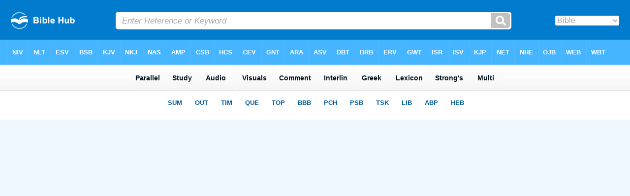

--- FILE ---
content_type: text/html
request_url: https://mail.biblehub.com/amp/topmenuchap/james/4-1.htm
body_size: 347
content:
<html><head><title>James 4:1 Menu</title><script type="text/javascript">
if (screen.width < 801) {window.location = "//biblemenus.com/topmenuchap/amp/james4.htm";}
</script><style type="text/css">body {background-color: #F0F9FF; margin-left: 0px; margin-top: 0px; border-top: 0px; margin-right: 0px; margin-bottom: 0px;}</style><table width="100%" border="0" cellspacing="0" cellpadding="0" align="center"><tr><td><iframe src="//biblemenus.com/topmainchap/amp/james4.htm" width="100%" height="245" scrolling="no" frameborder="0"></iframe></td></tr></table></body></html>

--- FILE ---
content_type: text/html
request_url: https://biblemenus.com/ch8/james/4.htm
body_size: 1310
content:
<html><head><meta http-equiv="Content-Type" content="text/html; charset=utf-8"><title>James 4 Chapter Menu</title><style type="text/css">body {background-color: #5ebeff; background-image: url(/bkchap8a.gif); FONT-FAMILY: Gill Sans, Gill Sans MT, Myriad Pro, DejaVu Sans Condensed, Helvetica, Arial, sans-serif; margin-left: 15px; margin-top: 0px; border-top: 0px; margin-right: 12px; margin-bottom: 0px;}.hovermenu ul{font: bold 13px arial; padding-left: 0; margin-left: 0; margin-top: 0; line-height: 24px;}.hovermenu ul li{list-style: none; display: inline;}.hovermenu ul li a{padding-top: 13px; padding-bottom:13px; padding-left:0.8em; padding-right:0.8em; text-decoration: none; float: left; color: #ffffff; background-color: #dddddd; background-image: url(/lgmenubh8a.gif); border: 0px;}.hovermenu ul li a:hover{background-color: #0072d9; color: #ffffff; background-image: url(/lgmenubh4a.gif);}body .hovermenu ul li a:active{ /* Apply mousedown effect only to NON IE browsers */border-style: inset;}</style></head><table border="0" align="center" cellpadding="0" cellspacing="0"><tr><td align="center"><table width="100%" border="0" cellspacing="0" cellpadding="0"><tr><td class="hovermenu"><ul><li><a href="http://biblehub.com/niv/james/4.htm" title="New International Version" target="_top">NIV</a></li><li><a href="http://biblehub.com/nlt/james/4.htm" title="New Living Translation" target="_top">NLT</a></li><li><a href="http://biblehub.com/esv/james/4.htm" title="English Standard Version" target="_top">ESV</a></li><li><a href="http://biblehub.com/bsb/james/4.htm" title="Berean Study Bible" target="_top">BSB</a></li><li><a href="http://biblehub.com/kjv/james/4.htm" title="King James Bible" target="_top">KJV</a></li><li><a href="http://biblehub.com/nkjv/james/4.htm" title="New King James Version" target="_top">NKJ</a></li><li><a href="http://biblehub.com/nasb_/james/4.htm" title="New American Standard Bible" target="_top">NAS</a></li><li><a href="http://biblehub.com/amp/james/4.htm" title="Amplified Bible" target="_top">AMP</a></li><li><a href="http://biblehub.com/csb/james/4.htm" title="Christian Standard Bible" target="_top">CSB</a></li><li><a href="http://biblehub.com/hcsb/james/4.htm" title="Holman Christian Standard Bible + Strong's Numbers" target="_top">HCS</a></li><li><a href="http://biblehub.com/cev/james/4.htm" title="Contemporary English Version" target="_top">CEV</a></li><li><a href="http://biblehub.com/gnt/james/4.htm" title="Good News Translation" target="_top">GNT</a></li><li><a href="http://biblehub.com/aramaic-plain-english/james/4.htm" title="Aramaic Bible Translated" target="_top">ARA</a></li><li><a href="http://biblehub.com/asv/james/4.htm" title="American Standard Version" target="_top">ASV</a></li><li><a href="http://biblehub.com/dbt/james/4.htm" title="Darby Bible Translation" target="_top">DBT</a></li><li><a href="http://biblehub.com/drb/james/4.htm" title="Douay-Rheims Bible" target="_top">DRB</a></li><li><a href="http://biblehub.com/erv/james/4.htm" title="English Revised Version" target="_top">ERV</a></li><li><a href="http://biblehub.com/gwt/james/4.htm" title="God's Word Translation" target="_top">GWT</a></li><li><a href="http://biblehub.com/isr/james/4.htm" title="The Scriptures (ISR 1998)" target="_top">ISR</a></li><li><a href="http://biblehub.com/isv/james/4.htm" title="International Standard Version" target="_top">ISV</a><a href="http://biblehub.com/purple/james/4.htm" title="King James Version: Purple Letter Edition" target="_top">KJP</a></li><li><a href="http://biblehub.com/net/james/4.htm" title="NET Bible" target="_top">NET</a></li><li><a href="http://biblehub.com/nheb/james/4.htm" title="New Heart English Bible" target="_top">NHE</a></li><li><a href="http://biblehub.com/ojb/james/4.htm" title="Orthodox Jewish Bible" target="_top">OJB</a></li><li><a href="http://biblehub.com/web/james/4.htm" title="World English Bible" target="_top">WEB</a></li><li><a href="http://biblehub.com/wbt/james/4.htm" title="Webster's Bible Translation" target="_top">WBT</a></li><li><a href="http://biblehub.com/wycliffe/james/4.htm" title="Wycliffe Bible" target="_top">WYC</a></li><li><a href="http://biblehub.com/ylt/james/4.htm" title="Young's Literal Translation" target="_top">YLT</a></li><li><a href="http://biblehub.com/tnt/james/4.htm" title="Tyndale New Testament" target="_top">TNT</a></li><li><a href="http://biblehub.com/wey/james/4.htm" title="Weymouth New Testament" target="_top">WEY</a><a href="http://biblehub.com/purple/james/4.htm" title="King James Version: Purple Letter Edition" target="_top">KJP</a></li><li><a href="http://biblehub.com/kj2000/james/4.htm" title="King James 2000" target="_top">KJ2</a><a href="http://biblehub.com/akjv/james/4.htm" title="American King James Version" target="_top">AKJ</a></li><li><a href="http://biblehub.com/nas/james/4.htm" title="New American Standard Bible + Strong's Numbers" target="_top">NAS</a></li></ul></td></tr></table></td></tr></table></body></html>

--- FILE ---
content_type: text/html
request_url: https://biblemenus.com/verseframemain7/james/4-1.htm
body_size: 922
content:
<html><head><title>James 4:1 Menu</title><style type="text/css">body {background-color: #eeeeee; background-image: url(/bk21a.gif); FONT-FAMILY: Gill Sans, Gill Sans MT, Myriad Pro, DejaVu Sans Condensed, Helvetica, Arial, sans-serif; margin-left: 15px; margin-top: 0px; border-top: 0px; margin-right: 12px; margin-bottom: 0px;}.hovermenu ul{font: bold 14px arial; padding-left: 0; margin-left: 0; margin-top: 0; line-height: 24px;}.hovermenu ul li{list-style: none; display: inline;}.hovermenu ul li a{padding-top: 14px; padding-bottom:14px; padding-left:0.9em; padding-right:0.9em; text-decoration: none; float: left; color: #001320; background-color: #ffffff; background-image: url(/lgmenubh20a.gif); border: 0px;}.hovermenu ul li a:hover{background-color: #d5eeff; color: #001320; background-image: url(/lgmenubh21a.gif);}body .hovermenu ul li a:active{ /* Apply mousedown effect only to NON IE browsers */border-style: inset;}</style></head><body><table width="100%" border="0" cellspacing="0" cellpadding="0"><tr align="center"><td class="hovermenu" align="center"><table border="0" cellspacing="0" cellpadding="0"><tr align="center"><td class="hovermenu" align="center"><ul><li><a href="http://biblehub.com/james/4-1.htm" target="_top" title="Parallel Translations, Cross References, Commentary, Lexicon" border="0">Parallel</a></li><li><a href="http://biblehub.com/study/james/4-1.htm" target="_top" title="Study Bible, Sermons, and Topics" border="0">Study</a></li><li><a href="http://biblehub.com/audio/james/4-1.htm" target="_top" title="Audio Bibles" border="0"> &nbsp;Audio &nbsp; </a></li><li><a href="http://biblehub.com/visuals/james/4-1.htm" target="_top" title="Pictures, Artwork, and Maps" border="0"> Visuals </a></li><li><a href="http://biblehub.com/commentaries/james/4-1.htm" target="_top" title="Parallel Commentaries" border="0">Comment</a></li><li><a href="http://biblehub.com/interlinear/james/4-1.htm" target="_top" title="English - Greek / Hebrew Interlinear" border="0"> Interlin </a></li><li><a href="http://biblehub.com/text/james/4-1.htm" target="_top" title="Greek Text Analysis" border="0"> &nbsp;Greek&nbsp; </a></li><li><a href="http://biblehub.com/lexicon/james/4-1.htm" target="_top" title="Lexicon" border="0">Lexicon</a></li><li><a href="http://biblehub.com/strongs/james/4-1.htm" target="_top" title="Strong's Lexicon, BSB, YLT, HCSB, NASB, KJV" border="0"> Strong's </a></li><li><a href="http://biblehub.com/multi/james/4-1.htm" target="_top" title="Multilingual Translations" border="0"> &nbsp;Multi&nbsp; </a></li></ul></td></tr></table></td></tr></table></body></html>

--- FILE ---
content_type: text/html
request_url: https://biblemenus.com/uk7/james/4-1.htm
body_size: 1073
content:
<!DOCTYPE html PUBLIC "-//W3C//DTD XHTML 1.0 Transitional//EN" "http://www.w3.org/TR/xhtml1/DTD/xhtml1-transitional.dtd"><html xmlns="http://www.w3.org/1999/xhtml"><head><title>James 4:1 Menu</title><style type="text/css">body {background-color: #ffffff; background-image: url(/bkchap8w.gif); FONT-FAMILY: Gill Sans, Gill Sans MT, Myriad Pro, DejaVu Sans Condensed, Helvetica, Arial, sans-serif; margin-left: 15px; margin-top: 0px; border-top: 0px; margin-right: 12px; margin-bottom: 0px;}.hovermenu ul{font: bold 13px arial; padding-left: 0; margin-left: 0; margin-top: 0; line-height: 24px;}.hovermenu ul li{list-style: none; display: inline;}.hovermenu ul li a{padding-top: 12px; padding-bottom:13px; padding-left:1.0em; padding-right:1.0em; text-decoration: none; float: left; color: #005a97; background-color: #ffffff; background-image: url(/lgmenubh8w.gif); border: 0px;}.hovermenu ul li a:hover{background-color: #0066aa; color: #ffffff; background-image: url(/lgmenubh4w.gif);}body .hovermenu ul li a:active{ /* Apply mousedown effect only to NON IE browsers */border-style: inset;}</style></head><body><table width="100%" border="0" cellspacing="0" cellpadding="0"><tr align="center"><td class="hovermenu" align="center"><table border="0" cellspacing="0" cellpadding="0" align="center"><tr align="left"><td class="hovermenu" align="left"><ul><li><a href="//biblehub.com/chaptersummaries/james/4.htm" target="_top" title="Chapter Summary">SUM</a></li><li><a href="//biblehub.com/outline/james/" target="_top" title="Bible Book Outline">OUT</a></li><li><a href="//biblehub.com/timeline/james/4.htm" target="_top" title="Bible Timeline">TIM</a></li><li><a href="//biblehub.com/q/james/4-1.htm" target="_top" title="Bible Study Questions">QUE</a></li><li><a href="//biblehub.com/topical/james/4-1.htm" target="_top" title="Topics and Themes">TOP</a></li><li><a href="//biblehub.com/sum/james/" target="_top" title="Book By Book - Willmington's Bible at a Glance">BBB</a></li><li><a href="//biblehub.com/parallel/james/4.htm" target="_top" title="Parallel Chapters">PCH</a></li><li><a href="//biblehub.com/psb/james/4.htm" target="_top" title="Parallel English / Greek and Hebrew Study Bible">PSB</a></li><li><a href="//biblehub.com/tsk/james/4-1.htm" target="_top" title="Treasury of Scripture Knowledge">TSK</a></li><li><a href="//christianbookshelf.org/james/4-1.htm" target="_top" title="Library">LIB</a></li><li><a href="//biblehub.com/interlinear/apostolic/james/4.htm" target="_top" title="Apostolic Bible Polyglot: OT and NT Greek / English Interlinear">ABP</a></li><li><a href="//biblehub.com/ojhb/james/4.htm" target="_top" title="Hebrew NT: Orthodox Jewish Hebrew Bible">HEB</a></li></ul></td></tr></table></td></tr></table></body></html>